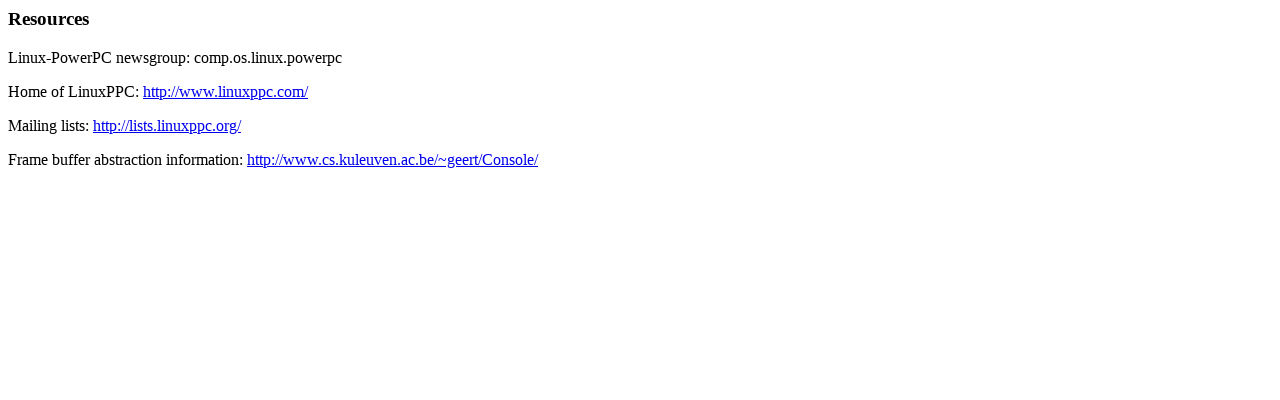

--- FILE ---
content_type: text/html
request_url: https://www.linuxjournal.com/files/linuxjournal.com/linuxjournal/articles/036/3647/3647s1.html
body_size: 667
content:
<!DOCTYPE html PUBLIC "-//W3C//DTD HTML 4.01 Transitional//EN">

<html>
<head>
  <title>LinuxPPC 1999</title>
</head>

<body>
  <h3>Resources</h3>

  <p>Linux-PowerPC newsgroup: comp.os.linux.powerpc</p>

  <p>Home of LinuxPPC: <a href="http://www.linuxppc.com/">http://www.linuxppc.com/</a></p>

  <p>Mailing lists: <a href="http://lists.linuxppc.org/">http://lists.linuxppc.org/</a></p>

  <p>Frame buffer abstraction information: <a href="http://www.cs.kuleuven.ac.be/~geert/Console/">http://www.cs.kuleuven.ac.be/~geert/Console/</a></p>
</body>
</html>
<!--
## vim: tabstop=2: shiftwidth=2: expandtab:
## kate: tab-width 2; indent-width 2; replace-tabs true;
-->
